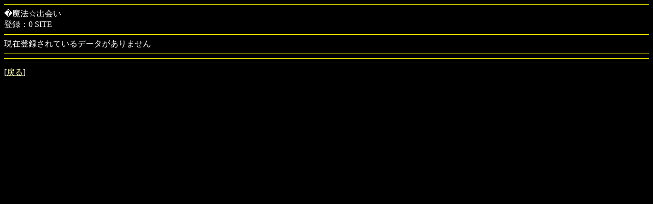

--- FILE ---
content_type: text/html
request_url: http://www.rank-nation.jp/rank.php?id=winmahou&genre=13
body_size: 928
content:
<HTML>
<HEAD><META http-equiv="content-type" content="text/html; charset=shift_JIS">


<!-- Global site tag (gtag.js) - Google Analytics -->
<script async src="https://www.googletagmanager.com/gtag/js?id=UA-176067826-1"></script>
<script>
  window.dataLayer = window.dataLayer || [];
  function gtag(){dataLayer.push(arguments);}
  gtag('js', new Date());

  gtag('config', 'UA-176067826-1');
</script>
<TITLE>
�魔法☆出会い
</TITLE>
</HEAD>
<body bgcolor="#000000" text="#FFFFFF" link="#FFFFBB" vlink="#AAAA00" alink="#999999" >


<hr color="#FFFF00" size="1">
�魔法☆出会い<br>
登録：0 SITE
<hr color="#FFFF00" size="1">現在登録されているデータがありません<hr color="#FFFF00" size="1">
<center></center></a><hr color="#FFFF00" size="1"><hr color="#FFFF00" size="1">[<a href=http://www.rank-nation.jp/winmahou/>戻る</a>]

</font>
</body>
</html>